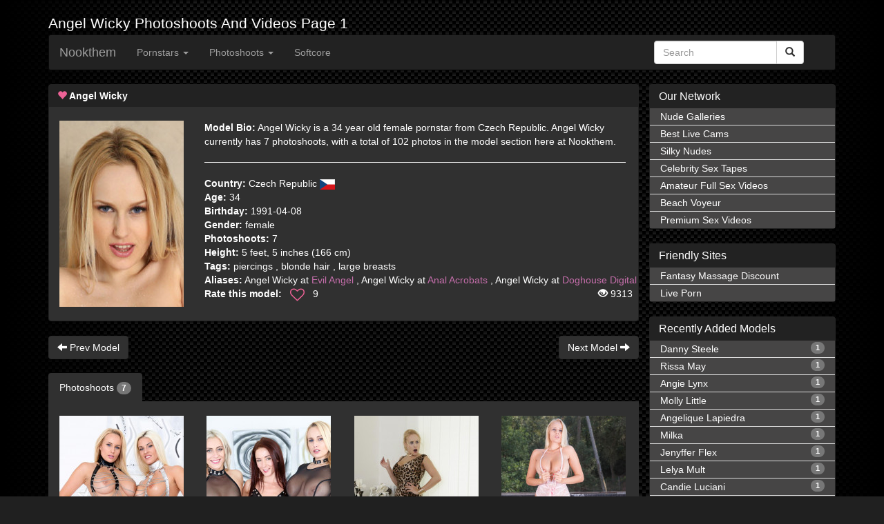

--- FILE ---
content_type: text/html; charset=UTF-8
request_url: https://nookthem.com/pornstar/angel-wicky
body_size: 6896
content:
<!DOCTYPE html>
<html lang="en">
<head>
    <meta charset="utf-8">
    <meta http-equiv="X-UA-Compatible" content="IE=edge">
    <meta name="viewport" content="width=device-width, initial-scale=1">
    <title>    Photoshoots Of Angel Wicky Page 1
</title>
        <meta name="description" content="Have a look at Angel Wicky profile page with her handpicked photoshoots and sex videos. also you can find her measurments,age, aliases,origin and bio "/>
        <meta name="keywords" content="piercings, blonde hair, large breasts,pornstar,sexy model, nude model
    "/>
                                                <meta name="robots" content="index, follow"/>
    

    <link rel="stylesheet" href="/build/css/app-e9422c43e1.css">

    <!-- css -->
        <!-- analytics -->
    <script type="82fca017af008c1b6ff45534-text/javascript">
        (function(i,s,o,g,r,a,m){i['GoogleAnalyticsObject']=r;i[r]=i[r]||function(){
                (i[r].q=i[r].q||[]).push(arguments)},i[r].l=1*new Date();a=s.createElement(o),
            m=s.getElementsByTagName(o)[0];a.async=1;a.src=g;m.parentNode.insertBefore(a,m)
        })(window,document,'script','https://www.google-analytics.com/analytics.js','ga');

        ga('create', 'UA-28760571-3', 'auto');
        ga('send', 'pageview');

    </script>
    </head>
<body id="app-layout">
    <div class="container">
            <h1>Angel Wicky Photoshoots And Videos Page 1</h1>
            <div style="">
        <nav class="navbar   navbar-inverse white" xmlns="http://www.w3.org/1999/html">
            <div class="navbar-header">

                <!-- Collapsed Hamburger -->
                <button type="button" class="navbar-toggle collapsed" data-toggle="collapse" data-target="#app-navbar-collapse">
                    <span class="sr-only">Toggle Navigation</span>
                    <span class="icon-bar"></span>
                    <span class="icon-bar"></span>
                    <span class="icon-bar"></span>
                </button>

                <!-- Branding Image -->
                <a class="navbar-brand active" href="https://nookthem.com">
                    Nookthem
                </a>
            </div>

            <div class="collapse navbar-collapse" id="app-navbar-collapse">
                <!-- Left Side Of Navbar -->
                <ul class="nav navbar-nav">
                    <li class="dropdown ">
                        <a href="#" class="dropdown-toggle" data-toggle="dropdown" role="button" aria-haspopup="true" aria-expanded="false">Pornstars <span class="caret"></span></a>
                        <ul class="dropdown-menu">
                            <li class=""><a href="https://nookthem.com/pornstars/female"><i class="fa fa-venus fa-lg fa-fw " aria-hidden="true"></i>&nbsp;Female</a></li>
                            <li class=""><a href="https://nookthem.com/pornstars/male"><i class="fa fa-mars fa-lg fa-fw" aria-hidden="true"></i>&nbsp;Male</a></li>
                            <!--<li class=""><a href="https://nookthem.com/pornstars/transexual"><i class="fa fa-transgender fa-lg fa-fw" aria-hidden="true"></i>&nbsp;Transexual</a></li>-->
                        </ul>
                    </li>
                    <li class="dropdown ">
                        <a href="#" class="dropdown-toggle" data-toggle="dropdown" role="button" aria-haspopup="true" aria-expanded="false">Photoshoots <span class="caret"></span></a>
                        <ul class="dropdown-menu">
                            <li class=""><a href="https://nookthem.com/categories/photoshoots"><span class="glyphicon glyphicon-camera small"></span>&nbsp;&nbsp;By Category</a></li>
                            <li class=""><a href="https://nookthem.com/sites/photoshoots"><span class="glyphicon glyphicon-camera small"></span>&nbsp;&nbsp;By Site</a></li>
                        </ul>
                    </li>
                    <li class="dropdown ">
                        <a href="https://nude-gals.com"  role="button" alt="Free Nude Galleries">Softcore</a>
                    </li>
                </ul>
                <div class="col-xs-12 col-sm-4 col-md-3 pull-right">
                    <form method="GET" action="https://nookthem.com/search" accept-charset="UTF-8" class="navbar-form">
                    <div class="form-group">
                        <div class="input-group has-errors">
                            <input placeholder="Search" class="form-control inverse" data-minlength="5" pattern=".{2,}" title="2 characters minimum" required="required" name="word" type="text">
                            <div class="input-group-btn">
                                <button type="submit" class="btn btn-default"><i class="glyphicon glyphicon-search"></i></button>
                            </div>
                        </div>
                        <input type="hidden" class="sr-only" name="alias" value="1">
                        <input type="hidden" class="sr-only" name="type" value="pornstars">
                    </div>
                    <div class="clearfix"></div>
                    </form>
                </div>
            </div>
        </nav>
    </div>
        <div class="col-lg-9 nosidepadding marginBottom10">
    <div class="bio">
        <div class="panel panel-default">
            <div class="panel-heading clearfix">
                <h2  class="pull-left" style="font-size: 14px; font-weight: 700;padding:0px;margin:0px;">
                    <span class="glyphicon glyphicon-heart box-title" style="color:#ed6296"></span>
                    Angel Wicky
                </h2>
            </div>
            <br>
            <div class="model-info-block clearfix">
                <div class="bio-thumb-block col-xs-12 col-lg-3 col-md-3 col-sm-4" style="width:210px;">
                    <div class="bio-thumb" >
                        <img src="https://nookthem.com/contents/angel-wicky/md.jpg" alt="Angel Wicky">
                    </div>
                    <br>
                </div>
                <div class="bio-info text-left col-xs-12 col-md-9 col-sm-8 col-lg-9">
                    <div class="bio-info">
                        <strong>Model Bio:</strong>
                        Angel Wicky is a 34 year old female pornstar from Czech Republic. Angel Wicky currently has 7 photoshoots, with a total of 102 photos in the model section here at Nookthem.

                    </div>
                    <hr>
                    <div class="bio-info text-left">
                                                    <strong>Country:</strong>
                            Czech Republic <img src="https://nookthem.com/countries/CZ.png" alt="">
                            <br>
                                                                            <strong>Age:</strong>
                            34
                            <br>
                                                                            <strong>Birthday:</strong>
                            1991-04-08
                            <br>
                                                <strong>Gender:</strong>
                        female
                        <br>
                                                    <strong>Photoshoots:</strong>
                            7
                            <br>
                                                                            <strong>Height:</strong>
                            5 feet, 5 inches (166 cm)
                            <br>
                                                                            <strong>Tags:</strong>
                                                            piercings
                                     ,                                                             blonde hair
                                     ,                                                             large breasts
                                                                                                            </div>
                    <div class="bio-info">
                                                    <strong>Aliases:</strong>
                                                            Angel Wicky at <a href="http://www.linkfame.com/evilangel/go.php?pr=8&amp;su=1&amp;si=128&amp;ad=265215&amp;pa=join&amp;ar=&amp;buffer=" rel="nofollow" target="_blank" title="Visit Evil Angel">Evil Angel</a>
                                 ,                                                             Angel Wicky at <a href="http://www.linkfame.com/analacrobats/go.php?pr=8&amp;su=1&amp;si=132&amp;ad=265215&amp;pa=join&amp;ar=&amp;buffer=" rel="nofollow" target="_blank" title="Visit Anal Acrobats">Anal Acrobats</a>
                                 ,                                                             Angel Wicky at <a href="http://www.linkfame.com/doghousedigital/go.php?pr=8&amp;su=1&amp;si=158&amp;ad=265215&amp;pa=join&amp;ar=&amp;buffer=" rel="nofollow" target="_blank" title="Visit Doghouse Digital">Doghouse Digital</a>
                                                                                        <br>
                                            </div>
                    <div class="bio-info text-left clearfix">
                        <div class="rating">
                            <div class="hidden pornstarId" id="1076"></div>
                            <div class="pull-left">
                                <strong>Rate this model:</strong>
                            </div>
                            <div class="thumb-up pull-left" id="rating" style="margin-top:-3px;">
                                &nbsp;
                                <i class="fa fa-heart-o active" aria-hidden="true"></i>
                                <i class="fa fa-heart hidden" aria-hidden="true" ></i>
                            </div>
                            <div class="rating-count pull-left">
                                &nbsp;&nbsp;
                                <span> 9 </span>
                            </div>
                            <div class="views pull-right" style="margin-right: 10px;">
                                <span class="glyphicon glyphicon-eye-open"></span>
                                9313
                            </div>
                            <div class="cleafix"></div>
                        </div>
                    </div>

                </div>
            </div>
        </div>
    </div>
    <div class="clearfix">
                    <a href="https://nookthem.com/pornstar/scott-lyons" title="Scott Lyons" class="btn btn-dark previous" role="button">
                <span class="glyphicon glyphicon-arrow-left"></span>
                Prev Model
            </a>
                            <a href="https://nookthem.com/pornstar/mark-zicha" title="Mark Zicha" class="btn btn-dark pull-right next" role="button">
                Next Model
                <span class="glyphicon glyphicon-arrow-right"></span>
            </a>
            </div>
    <br>
    <div class="model_content">
                    <div class="marginBottom10">
                <ul class="nav nav-tabs" style="border-bottom: none;">
                    <li  class="active"  >
                        <a href="#" onclick="if (!window.__cfRLUnblockHandlers) return false; event.preventDefault()" data-cf-modified-82fca017af008c1b6ff45534-="">Photoshoots <span class="badge">7</span></a>
                    </li>
                </ul>
                <div class="tab-content " >
                    <div id="photoshoots" class="tab-pane fade in  active  " >
                                                    <div class="paddingTop20 ">
                                                                                                                                                                                                                                                                                                                                                                                                                                                                                                                                                                                                                                                                                                                                                                                                                                                                                                                                                                                                                                                                                                                                                                                                                                                                                            <div class="col-lg-3 col-md-3 col-sm-4 col-xs-6  marginBottom10">
                                        <div class="photoshoot_block">
                                            <a href="https://nookthem.com/photoshoot/milfs-gaping-anal-threesome-facial" title="MILFs&#039; Gaping Anal Threesome &amp; Facial! with Blanche Bradburry, Angel Wicky and Christian Clay">
                                                <div class="fixOverlayDiv">
                                                    <img class="img-responsive" src="/contents/combo/5221/thumbs/th_evil-angel-with-blanche-bradburry-angel-wicky-christian-clay-in-milfs-gaping-anal-threesome-facial-01.jpg" title="MILFs&#039; Gaping Anal Threesome &amp; Facial! with Blanche Bradburry, Angel Wicky and Christian Clay" alt="MILFs&#039; Gaping Anal Threesome &amp; Facial! with Blanche Bradburry, Angel Wicky and Christian Clay" width="180" height="270" >
                                                    <div class="OverlayText" style="overflow: hidden">
                                                        <p class="left"><span class="glyphicon glyphicon-camera"></span>&nbsp; 15</p>
                                                        <p class="middle"><span class="glyphicon glyphicon-heart-empty"></span>&nbsp; 4</p>
                                                        <p class="right"><span class="glyphicon glyphicon-eye-open"></span>&nbsp; 7621</p>
                                                        <div class="clearfix"></div>
                                                    </div>
                                                </div>
                                            </a>
                                            <div class="text-left purple-lighter" style="font-size: 12px; max-width: 180px;">
                                                <b>MILFs&#039; Gaping Anal Threesome &amp; Facial!</b><br>
                                                <dpan class="purple-light">
                                                    Blanche Bradburry, Angel Wicky and Christian Clay
                                                </dpan>
                                                <br>
                                                <span class="purple-dark" style="font-size: 11px;font-weight: 700 ">June 15 2019</span>
                                                <span class="grey-lighter" style="font-size: 11px;font-weight: 700; float: right ;">Evil Angel</span>
                                                <div class="clearfix"></div>
                                            </div>
                                        </div>
                                    </div>
                                                                                                                                                                                                                                                                                                                                                                                                                                                                                                                                                                                                                                                                                                                                                                                                                                                                                                                                                                                                                                                                                                                                                                                                                                                                                                                                                                                                        <div class="col-lg-3 col-md-3 col-sm-4 col-xs-6  marginBottom10">
                                        <div class="photoshoot_block">
                                            <a href="https://nookthem.com/photoshoot/sheena-shaw-brittany-bardot-angel-wicky" title="Sheena Shaw, Brittany Bardot, Angel Wicky with Sheena Shaw, Brittany Bardot and Angel Wicky">
                                                <div class="fixOverlayDiv">
                                                    <img class="img-responsive" src="/contents/combo/4345/thumbs/th_anal-acrobats-with-sheena-shaw-brittany-bardot-angel-wicky-in-sheena-shaw-brittany-bardot-angel-wicky-01.jpg" title="Sheena Shaw, Brittany Bardot, Angel Wicky with Sheena Shaw, Brittany Bardot and Angel Wicky" alt="Sheena Shaw, Brittany Bardot, Angel Wicky with Sheena Shaw, Brittany Bardot and Angel Wicky" width="180" height="270" >
                                                    <div class="OverlayText" style="overflow: hidden">
                                                        <p class="left"><span class="glyphicon glyphicon-camera"></span>&nbsp; 15</p>
                                                        <p class="middle"><span class="glyphicon glyphicon-heart-empty"></span>&nbsp; 2</p>
                                                        <p class="right"><span class="glyphicon glyphicon-eye-open"></span>&nbsp; 9738</p>
                                                        <div class="clearfix"></div>
                                                    </div>
                                                </div>
                                            </a>
                                            <div class="text-left purple-lighter" style="font-size: 12px; max-width: 180px;">
                                                <b>Sheena Shaw, Brittany Bardot, Angel Wicky</b><br>
                                                <dpan class="purple-light">
                                                    Sheena Shaw, Brittany Bardot and Angel Wicky
                                                </dpan>
                                                <br>
                                                <span class="purple-dark" style="font-size: 11px;font-weight: 700 ">August 06 2018</span>
                                                <span class="grey-lighter" style="font-size: 11px;font-weight: 700; float: right ;">Anal Acrobats</span>
                                                <div class="clearfix"></div>
                                            </div>
                                        </div>
                                    </div>
                                                                                                                                                    <div class="clearfix visible-xs"></div>
                                                                                                                                                                                                                                                                                                                                                                                                                                                                                                                                                                                                                                                                                                                                                                                                                                                                                                                                                                                                                                                                                                                                                                                                                                                                                                                                                                                                                                                                                                                                                                                                                                                                                                                            <div class="col-lg-3 col-md-3 col-sm-4 col-xs-6  marginBottom10">
                                        <div class="photoshoot_block">
                                            <a href="https://nookthem.com/photoshoot/i-have-your-boyfriend-now" title="I Have Your Boyfriend Now! with Angel Wicky, Angelo Godshack, Evelina Darling and Eric Tomfor">
                                                <div class="fixOverlayDiv">
                                                    <img class="img-responsive" src="/contents/combo/3811/thumbs/th_doghouse-digital-with-angel-wicky-angelo-godshack-evelina-darling-eric-tomfor-in-i-have-your-boyfriend-now-01.jpg" title="I Have Your Boyfriend Now! with Angel Wicky, Angelo Godshack, Evelina Darling and Eric Tomfor" alt="I Have Your Boyfriend Now! with Angel Wicky, Angelo Godshack, Evelina Darling and Eric Tomfor" width="180" height="270" >
                                                    <div class="OverlayText" style="overflow: hidden">
                                                        <p class="left"><span class="glyphicon glyphicon-camera"></span>&nbsp; 15</p>
                                                        <p class="middle"><span class="glyphicon glyphicon-heart-empty"></span>&nbsp; 5</p>
                                                        <p class="right"><span class="glyphicon glyphicon-eye-open"></span>&nbsp; 7111</p>
                                                        <div class="clearfix"></div>
                                                    </div>
                                                </div>
                                            </a>
                                            <div class="text-left purple-lighter" style="font-size: 12px; max-width: 180px;">
                                                <b>I Have Your Boyfriend Now!</b><br>
                                                <dpan class="purple-light">
                                                    Angel Wicky, Angelo Godshack, Evelina Darling and Eric Tomfor
                                                </dpan>
                                                <br>
                                                <span class="purple-dark" style="font-size: 11px;font-weight: 700 ">February 15 2018</span>
                                                <span class="grey-lighter" style="font-size: 11px;font-weight: 700; float: right ;">Doghouse Digital</span>
                                                <div class="clearfix"></div>
                                            </div>
                                        </div>
                                    </div>
                                                                                                                <div class="clearfix visible-sm"></div>
                                                                                                                                                                                                                                                                                                                                                                                        <div class="col-lg-3 col-md-3 col-sm-4 col-xs-6  marginBottom10">
                                        <div class="photoshoot_block">
                                            <a href="https://nookthem.com/photoshoot/angel-wicky-curvy-busty-babe-enjoys-anal" title="Angel Wicky, curvy busty babe enjoys anal with Angel Wicky">
                                                <div class="fixOverlayDiv">
                                                    <img class="img-responsive" src="/contents/angel-wicky/3739/thumbs/th_private-with-angel-wicky-in-angel-wicky-curvy-busty-babe-enjoys-anal-01.jpg" title="Angel Wicky, curvy busty babe enjoys anal with Angel Wicky" alt="Angel Wicky, curvy busty babe enjoys anal with Angel Wicky" width="180" height="270" >
                                                    <div class="OverlayText" style="overflow: hidden">
                                                        <p class="left"><span class="glyphicon glyphicon-camera"></span>&nbsp; 12</p>
                                                        <p class="middle"><span class="glyphicon glyphicon-heart-empty"></span>&nbsp; 2</p>
                                                        <p class="right"><span class="glyphicon glyphicon-eye-open"></span>&nbsp; 5712</p>
                                                        <div class="clearfix"></div>
                                                    </div>
                                                </div>
                                            </a>
                                            <div class="text-left purple-lighter" style="font-size: 12px; max-width: 180px;">
                                                <b>Angel Wicky, curvy busty babe enjoys anal</b><br>
                                                <dpan class="purple-light">
                                                    Angel Wicky
                                                </dpan>
                                                <br>
                                                <span class="purple-dark" style="font-size: 11px;font-weight: 700 ">January 23 2018</span>
                                                <span class="grey-lighter" style="font-size: 11px;font-weight: 700; float: right ;">Private</span>
                                                <div class="clearfix"></div>
                                            </div>
                                        </div>
                                    </div>
                                                                            <div class="clearfix visible-lg visible-md"></div>
                                                                                                                                                    <div class="clearfix visible-xs"></div>
                                                                                                                                                                                                                                                                                                                                                                                                                                                                                                                                                                                                                                                                                                                                                                                                                                                                                                                                    <div class="col-lg-3 col-md-3 col-sm-4 col-xs-6  marginBottom10">
                                        <div class="photoshoot_block">
                                            <a href="https://nookthem.com/photoshoot/her-first-milf" title="Her First MILF with Angel Wicky and Eveline Dellai">
                                                <div class="fixOverlayDiv">
                                                    <img class="img-responsive" src="/contents/combo/2969/thumbs/th_doghouse-digital-with-angel-wicky-eveline-dellai-in-her-first-milf-01.jpg" title="Her First MILF with Angel Wicky and Eveline Dellai" alt="Her First MILF with Angel Wicky and Eveline Dellai" width="180" height="270" >
                                                    <div class="OverlayText" style="overflow: hidden">
                                                        <p class="left"><span class="glyphicon glyphicon-camera"></span>&nbsp; 15</p>
                                                        <p class="middle"><span class="glyphicon glyphicon-heart-empty"></span>&nbsp; 0</p>
                                                        <p class="right"><span class="glyphicon glyphicon-eye-open"></span>&nbsp; 5372</p>
                                                        <div class="clearfix"></div>
                                                    </div>
                                                </div>
                                            </a>
                                            <div class="text-left purple-lighter" style="font-size: 12px; max-width: 180px;">
                                                <b>Her First MILF</b><br>
                                                <dpan class="purple-light">
                                                    Angel Wicky and Eveline Dellai
                                                </dpan>
                                                <br>
                                                <span class="purple-dark" style="font-size: 11px;font-weight: 700 ">August 18 2017</span>
                                                <span class="grey-lighter" style="font-size: 11px;font-weight: 700; float: right ;">Doghouse Digital</span>
                                                <div class="clearfix"></div>
                                            </div>
                                        </div>
                                    </div>
                                                                                                                                                                                                                                                                                                                                                                                                                                                                                                                                                                                                                                                                                                                                                                                                                                                                                                                                                                                                            <div class="col-lg-3 col-md-3 col-sm-4 col-xs-6  marginBottom10">
                                        <div class="photoshoot_block">
                                            <a href="https://nookthem.com/photoshoot/make-up-sex" title="Make Up - Sex with Angel Wicky and Amy Pink">
                                                <div class="fixOverlayDiv">
                                                    <img class="img-responsive" src="/contents/combo/2093/thumbs/th_doghouse-digital-with-angel-wicky-amy-pink-in-make-up-sex-01.jpg" title="Make Up - Sex with Angel Wicky and Amy Pink" alt="Make Up - Sex with Angel Wicky and Amy Pink" width="180" height="270" >
                                                    <div class="OverlayText" style="overflow: hidden">
                                                        <p class="left"><span class="glyphicon glyphicon-camera"></span>&nbsp; 15</p>
                                                        <p class="middle"><span class="glyphicon glyphicon-heart-empty"></span>&nbsp; 2</p>
                                                        <p class="right"><span class="glyphicon glyphicon-eye-open"></span>&nbsp; 6877</p>
                                                        <div class="clearfix"></div>
                                                    </div>
                                                </div>
                                            </a>
                                            <div class="text-left purple-lighter" style="font-size: 12px; max-width: 180px;">
                                                <b>Make Up - Sex</b><br>
                                                <dpan class="purple-light">
                                                    Angel Wicky and Amy Pink
                                                </dpan>
                                                <br>
                                                <span class="purple-dark" style="font-size: 11px;font-weight: 700 ">March 25 2017</span>
                                                <span class="grey-lighter" style="font-size: 11px;font-weight: 700; float: right ;">Doghouse Digital</span>
                                                <div class="clearfix"></div>
                                            </div>
                                        </div>
                                    </div>
                                                                                                                <div class="clearfix visible-sm"></div>
                                                                                                                <div class="clearfix visible-xs"></div>
                                                                                                                                                                                                                                                                                                                                                                                                                                                                                                                                                                                                                                                                                                                                                                                                                                                                                                                                    <div class="col-lg-3 col-md-3 col-sm-4 col-xs-6  marginBottom10">
                                        <div class="photoshoot_block">
                                            <a href="https://nookthem.com/photoshoot/stare-at-my-tits" title="Stare At My Tits with Angel Wicky and Mark Zicha">
                                                <div class="fixOverlayDiv">
                                                    <img class="img-responsive" src="/contents/combo/2021/thumbs/th_doghouse-digital-with-angel-wicky-mark-zicha-in-stare-at-my-tits-01.jpg" title="Stare At My Tits with Angel Wicky and Mark Zicha" alt="Stare At My Tits with Angel Wicky and Mark Zicha" width="180" height="270" >
                                                    <div class="OverlayText" style="overflow: hidden">
                                                        <p class="left"><span class="glyphicon glyphicon-camera"></span>&nbsp; 15</p>
                                                        <p class="middle"><span class="glyphicon glyphicon-heart-empty"></span>&nbsp; 2</p>
                                                        <p class="right"><span class="glyphicon glyphicon-eye-open"></span>&nbsp; 6747</p>
                                                        <div class="clearfix"></div>
                                                    </div>
                                                </div>
                                            </a>
                                            <div class="text-left purple-lighter" style="font-size: 12px; max-width: 180px;">
                                                <b>Stare At My Tits</b><br>
                                                <dpan class="purple-light">
                                                    Angel Wicky and Mark Zicha
                                                </dpan>
                                                <br>
                                                <span class="purple-dark" style="font-size: 11px;font-weight: 700 ">March 14 2017</span>
                                                <span class="grey-lighter" style="font-size: 11px;font-weight: 700; float: right ;">Doghouse Digital</span>
                                                <div class="clearfix"></div>
                                            </div>
                                        </div>
                                    </div>
                                                                                                                                                                        </div>
                                                <div class="clearfix"></div>
                            <div class="text-center">
                                
                            </div>
                    </div>
                    <div class="clearfix"></div>
                </div>
                <div class="clearfix"></div>
            </div>
        
                    <div class="panel panel-default popular-list  related-models">
                <div class="panel-heading">
                    <h2>Related Pornstars</h2>
                </div>
                <div class="list-group paddingTop20">
                    <div class="">
                                                    <div class="col-lg-3 col-md-3 col-sm-4 col-xs-6 marginBottom10">
                                <div class="model_block">
                                    <a title="Everly Haze" href="https://nookthem.com/pornstar/everly-haze">
                                        <div class="fixOverlayDiv">
                                            <img class="img-responsive" title="Everly Haze" alt="Everly Haze" width="180" height="270"   src="https://nookthem.com/contents/everly-haze/md.jpg" />
                                            <div class="OverlayText" style="overflow: hidden">
                                                <p class="left"><span class="glyphicon glyphicon-camera"></span>&nbsp; 1</p>
                                                <p class="right"><span class="glyphicon glyphicon-heart-empty"></span>&nbsp; 5</p>
                                                <div class="clearfix"></div>
                                            </div>
                                        </div>
                                    </a>
                                    <div class="caption" style="color:#fff;">
                                        <strong>Everly Haze</strong>
                                    </div>
                                </div>
                            </div>
                                                                                                                                        <div class="col-lg-3 col-md-3 col-sm-4 col-xs-6 marginBottom10">
                                <div class="model_block">
                                    <a title="Carolina Sweets" href="https://nookthem.com/pornstar/carolina-sweets">
                                        <div class="fixOverlayDiv">
                                            <img class="img-responsive" title="Carolina Sweets" alt="Carolina Sweets" width="180" height="270"   src="https://nookthem.com/contents/carolina-sweets/md.jpg" />
                                            <div class="OverlayText" style="overflow: hidden">
                                                <p class="left"><span class="glyphicon glyphicon-camera"></span>&nbsp; 17</p>
                                                <p class="right"><span class="glyphicon glyphicon-heart-empty"></span>&nbsp; 97</p>
                                                <div class="clearfix"></div>
                                            </div>
                                        </div>
                                    </a>
                                    <div class="caption" style="color:#fff;">
                                        <strong>Carolina Sweets</strong>
                                    </div>
                                </div>
                            </div>
                                                            <div class="clearfix visible-xs"></div>
                                                                                                                                        <div class="col-lg-3 col-md-3 col-sm-4 col-xs-6 marginBottom10">
                                <div class="model_block">
                                    <a title="Cameron Dee" href="https://nookthem.com/pornstar/cameron-dee">
                                        <div class="fixOverlayDiv">
                                            <img class="img-responsive" title="Cameron Dee" alt="Cameron Dee" width="180" height="270"   src="https://nookthem.com/contents/cameron-dee/md.jpg" />
                                            <div class="OverlayText" style="overflow: hidden">
                                                <p class="left"><span class="glyphicon glyphicon-camera"></span>&nbsp; 1</p>
                                                <p class="right"><span class="glyphicon glyphicon-heart-empty"></span>&nbsp; 4</p>
                                                <div class="clearfix"></div>
                                            </div>
                                        </div>
                                    </a>
                                    <div class="caption" style="color:#fff;">
                                        <strong>Cameron Dee</strong>
                                    </div>
                                </div>
                            </div>
                                                                                        <div class="clearfix visible-sm"></div>
                                                                                                            <div class="col-lg-3 col-md-3 col-sm-4 col-xs-6 marginBottom10">
                                <div class="model_block">
                                    <a title="Ally" href="https://nookthem.com/pornstar/ally">
                                        <div class="fixOverlayDiv">
                                            <img class="img-responsive" title="Ally" alt="Ally" width="180" height="270"   src="https://nookthem.com/contents/ally/md.jpg" />
                                            <div class="OverlayText" style="overflow: hidden">
                                                <p class="left"><span class="glyphicon glyphicon-camera"></span>&nbsp; 1</p>
                                                <p class="right"><span class="glyphicon glyphicon-heart-empty"></span>&nbsp; 2</p>
                                                <div class="clearfix"></div>
                                            </div>
                                        </div>
                                    </a>
                                    <div class="caption" style="color:#fff;">
                                        <strong>Ally</strong>
                                    </div>
                                </div>
                            </div>
                                                            <div class="clearfix visible-xs"></div>
                                                                                                                    <div class="clearfix visible-lg"></div>
                                                                                <div class="col-lg-3 col-md-3 col-sm-4 col-xs-6 marginBottom10">
                                <div class="model_block">
                                    <a title="Lea Lexis" href="https://nookthem.com/pornstar/lea-lexis">
                                        <div class="fixOverlayDiv">
                                            <img class="img-responsive" title="Lea Lexis" alt="Lea Lexis" width="180" height="270"   src="https://nookthem.com/contents/lea-lexis/md.jpg" />
                                            <div class="OverlayText" style="overflow: hidden">
                                                <p class="left"><span class="glyphicon glyphicon-camera"></span>&nbsp; 4</p>
                                                <p class="right"><span class="glyphicon glyphicon-heart-empty"></span>&nbsp; 8</p>
                                                <div class="clearfix"></div>
                                            </div>
                                        </div>
                                    </a>
                                    <div class="caption" style="color:#fff;">
                                        <strong>Lea Lexis</strong>
                                    </div>
                                </div>
                            </div>
                                                                                                                                        <div class="col-lg-3 col-md-3 col-sm-4 col-xs-6 marginBottom10">
                                <div class="model_block">
                                    <a title="Charlotte Carmen" href="https://nookthem.com/pornstar/charlotte-carmen">
                                        <div class="fixOverlayDiv">
                                            <img class="img-responsive" title="Charlotte Carmen" alt="Charlotte Carmen" width="180" height="270"   src="https://nookthem.com/contents/charlotte-carmen/md.jpg" />
                                            <div class="OverlayText" style="overflow: hidden">
                                                <p class="left"><span class="glyphicon glyphicon-camera"></span>&nbsp; 1</p>
                                                <p class="right"><span class="glyphicon glyphicon-heart-empty"></span>&nbsp; 5</p>
                                                <div class="clearfix"></div>
                                            </div>
                                        </div>
                                    </a>
                                    <div class="caption" style="color:#fff;">
                                        <strong>Charlotte Carmen</strong>
                                    </div>
                                </div>
                            </div>
                                                            <div class="clearfix visible-xs"></div>
                                                                                        <div class="clearfix visible-sm"></div>
                                                                                                            <div class="col-lg-3 col-md-3 col-sm-4 col-xs-6 marginBottom10">
                                <div class="model_block">
                                    <a title="Lucy Li" href="https://nookthem.com/pornstar/lucy-li">
                                        <div class="fixOverlayDiv">
                                            <img class="img-responsive" title="Lucy Li" alt="Lucy Li" width="180" height="270"   src="https://nookthem.com/contents/lucy-li/md.jpg" />
                                            <div class="OverlayText" style="overflow: hidden">
                                                <p class="left"><span class="glyphicon glyphicon-camera"></span>&nbsp; 5</p>
                                                <p class="right"><span class="glyphicon glyphicon-heart-empty"></span>&nbsp; 15</p>
                                                <div class="clearfix"></div>
                                            </div>
                                        </div>
                                    </a>
                                    <div class="caption" style="color:#fff;">
                                        <strong>Lucy Li</strong>
                                    </div>
                                </div>
                            </div>
                                                                                                                                        <div class="col-lg-3 col-md-3 col-sm-4 col-xs-6 marginBottom10">
                                <div class="model_block">
                                    <a title="Xena Clark" href="https://nookthem.com/pornstar/xena-clark">
                                        <div class="fixOverlayDiv">
                                            <img class="img-responsive" title="Xena Clark" alt="Xena Clark" width="180" height="270"   src="https://nookthem.com/contents/xena-clark/md.jpg" />
                                            <div class="OverlayText" style="overflow: hidden">
                                                <p class="left"><span class="glyphicon glyphicon-camera"></span>&nbsp; 1</p>
                                                <p class="right"><span class="glyphicon glyphicon-heart-empty"></span>&nbsp; 1</p>
                                                <div class="clearfix"></div>
                                            </div>
                                        </div>
                                    </a>
                                    <div class="caption" style="color:#fff;">
                                        <strong>Xena Clark</strong>
                                    </div>
                                </div>
                            </div>
                                                            <div class="clearfix visible-xs"></div>
                                                                                                                    <div class="clearfix visible-lg"></div>
                                                                        </div>
                </div>
            </div>
            <div class="clearfix"></div>
            </div>
</div>
<div class="right-column col-lg-3 nopadding-right">
    <div class="panel panel-default popular-list">
    <div class="panel-heading">
        <h2>Our Network</h2>
    </div>
    <div class="list-group">
        <a href="https://nude-gals.com" target="_blank" class="list-group-item" title="Nude Galleries" rel="noopener">Nude Galleries</a>
        <a href="https://livecam-experts.com" target="_blank" class="list-group-item" title="Best Live Cams" rel="noopener">Best Live Cams</a>
        <a href="https://silkynudes.com" target="_blank" class="list-group-item" title="Glamour Nude Babes" rel="noopener">Silky Nudes</a>
        <a href="https://nude-celebs.eu" target="_blank"  class="list-group-item" title="Celecrities Naked" rel="noopener">Celebrity Sex Tapes</a>
        <a href="https://amateur-vids.eu" target="_blank" class="list-group-item" title="True Amateur Sex Videos" rel="noopener">Amateur Full Sex Videos</a>
        <a href="https://beachvoyeur.eu" target="_blank" class="list-group-item" title="Beach Voyeur - Spy Cam" rel="noopener">Beach Voyeur</a></li>
        <a href="https://sex-vids.eu" target="_blank" class="list-group-item" title="Premium Sex Videos" rel="noopener">Premium Sex Videos</a></li>    
    </div>
</div>
<div class="panel panel-default popular-list">
    <div class="panel-heading">
        <h2>Friendly Sites</h2>
    </div>
    <div class="list-group">
        <a href="https://www.porndiscounts.com/porn-discounts/fantasy-massage/" target="_blank" class="list-group-item" title="Fantasy Massage Discount" rel="noopener">Fantasy Massage Discount</a>
        <a href="https://cambb.xxx/" target="_blank" class="list-group-item" title="Live Porn" rel="noopener">Live Porn</a>
    </div>
</div>
<div class="panel panel-default popular-list">
    <div class="panel-heading">
        <h2>Recently Added Models</h2>
    </div>
    <div class="list-group">
                    <a href="https://nookthem.com/pornstar/danny-steele" class="list-group-item" title="Danny Steele">
                Danny Steele
                <span class="badge">1</span>
            </a>
                    <a href="https://nookthem.com/pornstar/rissa-may" class="list-group-item" title="Rissa May">
                Rissa May
                <span class="badge">1</span>
            </a>
                    <a href="https://nookthem.com/pornstar/angie-lynx" class="list-group-item" title="Angie Lynx">
                Angie Lynx
                <span class="badge">1</span>
            </a>
                    <a href="https://nookthem.com/pornstar/molly-little" class="list-group-item" title="Molly Little">
                Molly Little
                <span class="badge">1</span>
            </a>
                    <a href="https://nookthem.com/pornstar/angelique-lapiedra" class="list-group-item" title="Angelique Lapiedra">
                Angelique Lapiedra
                <span class="badge">1</span>
            </a>
                    <a href="https://nookthem.com/pornstar/milka" class="list-group-item" title="Milka">
                Milka
                <span class="badge">1</span>
            </a>
                    <a href="https://nookthem.com/pornstar/jenyffer-flex" class="list-group-item" title="Jenyffer Flex">
                Jenyffer Flex
                <span class="badge">1</span>
            </a>
                    <a href="https://nookthem.com/pornstar/lelya-mult" class="list-group-item" title="Lelya Mult">
                Lelya Mult
                <span class="badge">1</span>
            </a>
                    <a href="https://nookthem.com/pornstar/candie-luciani" class="list-group-item" title="Candie Luciani">
                Candie Luciani
                <span class="badge">1</span>
            </a>
                    <a href="https://nookthem.com/pornstar/matty" class="list-group-item" title="Matty">
                Matty
                <span class="badge">1</span>
            </a>
            </div>
</div>
<div class="panel panel-default popular-list">
    <div class="panel-heading">
        <h2>Most Popular Models</h2>
    </div>
    <div class="list-group">

                    <a href="https://nookthem.com/pornstar/abby-cross" class="list-group-item" title="Abby Cross">
                Abby Cross
                <span class="badge">4</span>
            </a>
                    <a href="https://nookthem.com/pornstar/dani-daniels" class="list-group-item" title="Dani Daniels">
                Dani Daniels
                <span class="badge">2</span>
            </a>
                    <a href="https://nookthem.com/pornstar/abella-danger" class="list-group-item" title="Abella Danger">
                Abella Danger
                <span class="badge">18</span>
            </a>
                    <a href="https://nookthem.com/pornstar/elsa-jean" class="list-group-item" title="Elsa Jean">
                Elsa Jean
                <span class="badge">39</span>
            </a>
                    <a href="https://nookthem.com/pornstar/adriana-chechik" class="list-group-item" title="Adriana Chechik">
                Adriana Chechik
                <span class="badge">29</span>
            </a>
                    <a href="https://nookthem.com/pornstar/leah-gotti" class="list-group-item" title="Leah Gotti">
                Leah Gotti
                <span class="badge">2</span>
            </a>
                    <a href="https://nookthem.com/pornstar/alex-grey" class="list-group-item" title="Alex Grey">
                Alex Grey
                <span class="badge">12</span>
            </a>
                    <a href="https://nookthem.com/pornstar/janice-griffith" class="list-group-item" title="Janice Griffith">
                Janice Griffith
                <span class="badge">14</span>
            </a>
                    <a href="https://nookthem.com/pornstar/riley-reid" class="list-group-item" title="Riley Reid">
                Riley Reid
                <span class="badge">18</span>
            </a>
                    <a href="https://nookthem.com/pornstar/gia-derza" class="list-group-item" title="Gia Derza">
                Gia Derza
                <span class="badge">17</span>
            </a>
            </div>
</div>
<div class="panel panel-default popular-list">
    <div class="panel-heading">
        <h2>Categories</h2>
    </div>
    <div class="list-group">

                    <a href="https://nookthem.com/photoshoot/category/teen" class="list-group-item" title="Teen">
                Teen
                <span class="badge">955</span>
            </a>
                    <a href="https://nookthem.com/photoshoot/category/brunette" class="list-group-item" title="Brunette">
                Brunette
                <span class="badge">795</span>
            </a>
                    <a href="https://nookthem.com/photoshoot/category/blonde" class="list-group-item" title="Blonde">
                Blonde
                <span class="badge">658</span>
            </a>
                    <a href="https://nookthem.com/photoshoot/category/threesome" class="list-group-item" title="Threesome">
                Threesome
                <span class="badge">651</span>
            </a>
                    <a href="https://nookthem.com/photoshoot/category/anal" class="list-group-item" title="Anal">
                Anal
                <span class="badge">647</span>
            </a>
                    <a href="https://nookthem.com/photoshoot/category/lesbian" class="list-group-item" title="Lesbian">
                Lesbian
                <span class="badge">576</span>
            </a>
                    <a href="https://nookthem.com/photoshoot/category/busty" class="list-group-item" title="Busty">
                Busty
                <span class="badge">507</span>
            </a>
                    <a href="https://nookthem.com/photoshoot/category/pov" class="list-group-item" title="POV">
                POV
                <span class="badge">304</span>
            </a>
                    <a href="https://nookthem.com/photoshoot/category/milf" class="list-group-item" title="MILF">
                MILF
                <span class="badge">225</span>
            </a>
                    <a href="https://nookthem.com/photoshoot/category/interracial" class="list-group-item" title="Interracial">
                Interracial
                <span class="badge">187</span>
            </a>
            </div>
</div>
<div class="panel panel-default popular-list">
    <div class="panel-heading">
        <h2>Sites</h2>
    </div>
    <div class="list-group">
                    <a href="https://nookthem.com/photoshoot/site/private" class="list-group-item" title="Private">
                Private
                <span class="badge">1854</span>
            </a>
                    <a href="https://nookthem.com/photoshoot/site/evil-angel" class="list-group-item" title="Evil Angel">
                Evil Angel
                <span class="badge">466</span>
            </a>
                    <a href="https://nookthem.com/photoshoot/site/passion-hd" class="list-group-item" title="Passion-Hd">
                Passion-Hd
                <span class="badge">462</span>
            </a>
                    <a href="https://nookthem.com/photoshoot/site/team-skeet" class="list-group-item" title="Team Skeet">
                Team Skeet
                <span class="badge">384</span>
            </a>
                    <a href="https://nookthem.com/photoshoot/site/povd" class="list-group-item" title="POVD">
                POVD
                <span class="badge">253</span>
            </a>
                    <a href="https://nookthem.com/photoshoot/site/devils-film" class="list-group-item" title="Devil&#039;s Film">
                Devil&#039;s Film
                <span class="badge">224</span>
            </a>
                    <a href="https://nookthem.com/photoshoot/site/tiny4k" class="list-group-item" title="Tiny4K">
                Tiny4K
                <span class="badge">201</span>
            </a>
                    <a href="https://nookthem.com/photoshoot/site/lubed" class="list-group-item" title="Lubed">
                Lubed
                <span class="badge">158</span>
            </a>
                    <a href="https://nookthem.com/photoshoot/site/sweet-sinner" class="list-group-item" title="Sweet Sinner">
                Sweet Sinner
                <span class="badge">153</span>
            </a>
                    <a href="https://nookthem.com/photoshoot/site/casting-couch-x" class="list-group-item" title="Casting Couch X">
                Casting Couch X
                <span class="badge">153</span>
            </a>
            </div>
</div>
<div class="panel panel-default popular-list">
    <div class="panel-heading">
        <h2>Nookthem Content</h2>
    </div>
    <div class="list-group">
        <a href="https://nookthem.com/categories/photoshoots" class="list-group-item" title="">
            Photoshoots:
            <span class="badge">6443</span>
        </a>
        <a href="https://nookthem.com/pornstars/female" class="list-group-item" title="">
            Female Pornstars:
            <span class="badge">2287</span>
        </a>
        <a href="https://nookthem.com/pornstars/male" class="list-group-item" title="">
            Male Pornstars:
            <span class="badge">245</span>
        </a>

    </div>
</div></div>
<div class="clear"></div>
            </div>
    <!-- JavaScripts -->
    <script src="https://nookthem.com/js/jquery.min.js" type="82fca017af008c1b6ff45534-text/javascript"></script>

    <script src="https://nookthem.com/js/bootstrap.min.js" type="82fca017af008c1b6ff45534-text/javascript"></script>

        <!--<script>(function(T,o,t,e,m){var a,b,c=function(v){v.target.remove();var a=o.createElement(t),b=o.getElementsByTagName(t)[0];a.async=1;a.src='/js/popping/test.js';b.parentNode.insertBefore(a,b)};T['TotemToolsObject']=m;T[m]=T[m]||function(){(T[m].q=T[m].q||[]).push(arguments)},T[m].l=1*new Date();a=o.createElement(t),b=o.getElementsByTagName(t)[0];a.async=1;a.addEventListener&&a.addEventListener('error',c);a.src=e;b.parentNode.insertBefore(a,b)})(window,document,'script','/js/popping/t0020db9a830_v2.js','loadTool');

        loadTool('popping',{
            path:       '/js/popping/t0020db9a830/',
            outlink:    'https://mcdlks.com/?s=72384&g=%C%',
            posY:       'bottom',
            posX:       'right',
            playtype:   'random',
            disableTime: 5,
            anims:      [
                {"id":"e1270_01","card":"e1270","model":1345,"posY":"bottom"},
                {"id":"e1270_02","card":"e1270","model":1345,"posY":"bottom"},
                {"id":"e1270_03","card":"e1270","model":1345,"posY":"bottom"},
                {"id":"f0488_01","card":"f0488","model":1327,"posY":"bottom"},
                {"id":"f0488_02","card":"f0488","model":1327,"posY":"bottom"},
                {"id":"f0488_03","card":"f0488","model":1327,"posY":"bottom"},
                {"id":"f0488_04","card":"f0488","model":1327,"posY":"bottom"},
                {"id":"e1191_01","card":"e1191","model":1207,"posY":"bottom"},
                {"id":"e1191_02","card":"e1191","model":1207,"posY":"bottom"},
                {"id":"e1193_01","card":"e1193","model":1207,"posY":"bottom"},
                {"id":"e1193_02","card":"e1193","model":1207,"posY":"bottom"},
                {"id":"e1238_01","card":"e1238","model":1339,"posY":"bottom"},
                {"id":"e1238_02","card":"e1238","model":1339,"posY":"bottom"},
                {"id":"e1238_03","card":"e1238","model":1339,"posY":"bottom"},
                {"id":"e1239_01","card":"e1239","model":1339,"posY":"bottom"},
                {"id":"e1239_02","card":"e1239","model":1339,"posY":"bottom"},
                {"id":"e1246_01","card":"e1246","model":966,"posY":"bottom","posX":"right"},
                {"id":"e1246_02","card":"e1246","model":966,"posY":"bottom","posX":"right"}
        ]});</script>-->        <script type="82fca017af008c1b6ff45534-text/javascript">
        $(document).ready(function(){
            $(document).keydown(function(event) {
                var code =  event.which;
                var previous = $('.previous').attr('href');
                var next     = $('.next').attr('href');
                switch(code) {
                    case 37:
                        if(previous) {
                            window.location.href = previous;
                        } else {
                            alert('Its the first pornstar');
                        }
                        break;
                    case 39:
                        if(next) {
                            window.location.href = next;
                        } else {
                            alert('Its the last pornstar');
                        }
                        break;
                }
            });
            $('#rating').on( "click", function() {
                var currentRating = $('#rating').data('current-rating');
                var pid = $('.pornstarId').attr('id');

                $.ajax({
                    type:"get",
                    url: "/pornstarrating",
                    data: {pid:pid},
                    contentType: "json",
                    cache:false,
                    success: function(data)
                    {
                        if(data.exists==1){
                            alert('You have already voted');
                            $('#rating .fa-heart-o')
                                .addClass('hidden')
                                .removeClass('active');
                            $('#rating .fa-heart')
                                .removeClass('hidden')
                                .addClass('active');
                        } else {
                            $('.rating-count')
                               .removeClass('hidden')
                                .find('span')
                                .html(data.rating);
                            $('#rating .fa-heart-o')
                                .addClass('hidden')
                                .removeClass('active');
                            $('#rating .fa-heart')
                                .removeClass('hidden')
                                .addClass('active');
                        }
                    }
                });

            });
        });
        $(function() {
            var pid = $('.pornstarId').attr('id');
            $.ajax({
                type:"get",
                url: "/pornstarrating-check",
                data: {pid:pid},
                cache:false,
                success: function(data){
                    if(data==1){
                        $('#rating .fa-heart-o')
                            .addClass('hidden')
                            .removeClass('active');
                        $('#rating .fa-heart')
                            .removeClass('hidden')
                            .addClass('active');
                    }
                }
            });
        });

    </script>
<script src="/cdn-cgi/scripts/7d0fa10a/cloudflare-static/rocket-loader.min.js" data-cf-settings="82fca017af008c1b6ff45534-|49" defer></script></body>
</html>


--- FILE ---
content_type: text/plain
request_url: https://www.google-analytics.com/j/collect?v=1&_v=j102&a=1973446637&t=pageview&_s=1&dl=https%3A%2F%2Fnookthem.com%2Fpornstar%2Fangel-wicky&ul=en-us%40posix&dt=Photoshoots%20Of%20Angel%20Wicky%20Page%201&sr=1280x720&vp=1280x720&_u=IEBAAEABAAAAACAAI~&jid=1282416219&gjid=1708433079&cid=400840149.1768988573&tid=UA-28760571-3&_gid=347996762.1768988573&_r=1&_slc=1&z=548449120
body_size: -449
content:
2,cG-6PV863W9YY